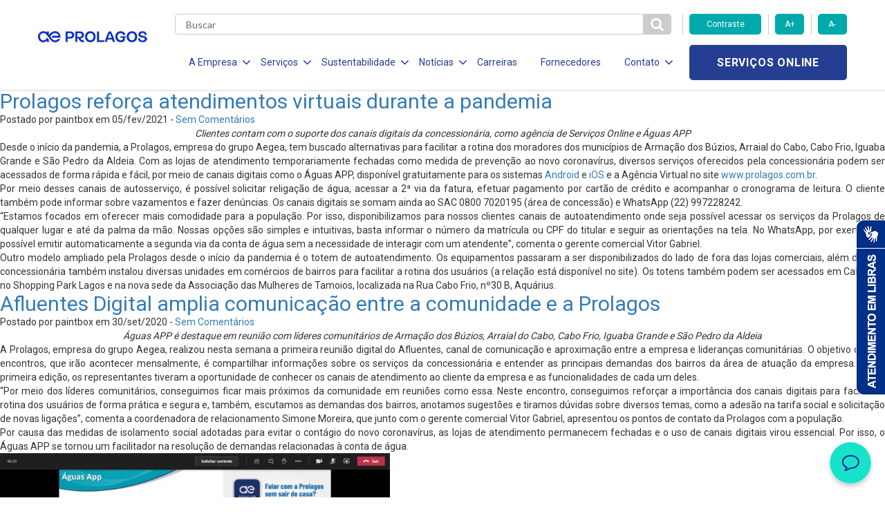

--- FILE ---
content_type: text/html; charset=UTF-8
request_url: https://www.prolagos.com.br/tag/aguas-app/
body_size: 17309
content:

<!DOCTYPE html>
<!--[if lt IE 7]>      <html lang="pt-br" class="no-js lt-ie9 lt-ie8 lt-ie7"> <![endif]-->
    <!--[if IE 7]>         <html lang="pt-br" class="no-js lt-ie9 lt-ie8"> <![endif]-->
        <!--[if IE 8]>         <html lang="pt-br" class="no-js lt-ie9"> <![endif]-->
            <!--[if gt IE 8]><!--> <html lang="pt-br" class="no-js"> <!--<![endif]-->
                <html lang="pt-BR" class="no-js no-svg">

                <head>
                    <meta charset="UTF-8">
                    <meta name="viewport" content="width=device-width, initial-scale=1">
                    <meta http-equiv="X-UA-Compatible" content="IE=edge,chrome=1">
                    <title>Prolagos reforça atendimentos virtuais durante a pandemia</title>
                    <link href="https://fonts.googleapis.com/css?family=Roboto:300,400,700" rel="stylesheet">
                    <link href="https://fonts.googleapis.com/css?family=Lato:300,400,700" rel="stylesheet">
                    <link href="https://fonts.googleapis.com/css?family=Open+Sans:700" rel="stylesheet">
                    <link rel="stylesheet" href="https://use.fontawesome.com/releases/v5.6.3/css/all.css">
                    <link rel="stylesheet" href="https://use.fontawesome.com/releases/v5.6.3/css/v4-shims.css">
                    <meta name='robots' content='index, follow, max-image-preview:large, max-snippet:-1, max-video-preview:-1' />
	<style>img:is([sizes="auto" i], [sizes^="auto," i]) { contain-intrinsic-size: 3000px 1500px }</style>
	
	<!-- This site is optimized with the Yoast SEO plugin v25.2 - https://yoast.com/wordpress/plugins/seo/ -->
	<link rel="canonical" href="https://www.prolagos.com.br/tag/aguas-app/" />
	<meta property="og:locale" content="pt_BR" />
	<meta property="og:type" content="article" />
	<meta property="og:title" content="Arquivos ÁGuas APP - Prolagos" />
	<meta property="og:url" content="https://www.prolagos.com.br/tag/aguas-app/" />
	<meta property="og:site_name" content="Prolagos" />
	<meta name="twitter:card" content="summary_large_image" />
	<script type="application/ld+json" class="yoast-schema-graph">{"@context":"https://schema.org","@graph":[{"@type":"CollectionPage","@id":"https://www.prolagos.com.br/tag/aguas-app/","url":"https://www.prolagos.com.br/tag/aguas-app/","name":"Arquivos ÁGuas APP - Prolagos","isPartOf":{"@id":"https://www.prolagos.com.br/#website"},"primaryImageOfPage":{"@id":"https://www.prolagos.com.br/tag/aguas-app/#primaryimage"},"image":{"@id":"https://www.prolagos.com.br/tag/aguas-app/#primaryimage"},"thumbnailUrl":"https://www.prolagos.com.br/wp-content/uploads/2020/09/APP-Pagamento-e1612543625296.jpg","breadcrumb":{"@id":"https://www.prolagos.com.br/tag/aguas-app/#breadcrumb"},"inLanguage":"pt-BR"},{"@type":"ImageObject","inLanguage":"pt-BR","@id":"https://www.prolagos.com.br/tag/aguas-app/#primaryimage","url":"https://www.prolagos.com.br/wp-content/uploads/2020/09/APP-Pagamento-e1612543625296.jpg","contentUrl":"https://www.prolagos.com.br/wp-content/uploads/2020/09/APP-Pagamento-e1612543625296.jpg","width":750,"height":750},{"@type":"BreadcrumbList","@id":"https://www.prolagos.com.br/tag/aguas-app/#breadcrumb","itemListElement":[{"@type":"ListItem","position":1,"name":"Início","item":"https://www.prolagos.com.br/"},{"@type":"ListItem","position":2,"name":"ÁGuas APP"}]},{"@type":"WebSite","@id":"https://www.prolagos.com.br/#website","url":"https://www.prolagos.com.br/","name":"Prolagos","description":"","potentialAction":[{"@type":"SearchAction","target":{"@type":"EntryPoint","urlTemplate":"https://www.prolagos.com.br/?s={search_term_string}"},"query-input":{"@type":"PropertyValueSpecification","valueRequired":true,"valueName":"search_term_string"}}],"inLanguage":"pt-BR"}]}</script>
	<!-- / Yoast SEO plugin. -->


<link rel='dns-prefetch' href='//www.googletagmanager.com' />
<link rel="alternate" type="application/rss+xml" title="Feed de tag para Prolagos &raquo; ÁGuas APP" href="https://www.prolagos.com.br/tag/aguas-app/feed/" />
<script type="text/javascript">
/* <![CDATA[ */
window._wpemojiSettings = {"baseUrl":"https:\/\/s.w.org\/images\/core\/emoji\/16.0.1\/72x72\/","ext":".png","svgUrl":"https:\/\/s.w.org\/images\/core\/emoji\/16.0.1\/svg\/","svgExt":".svg","source":{"concatemoji":"https:\/\/www.prolagos.com.br\/wp-includes\/js\/wp-emoji-release.min.js?ver=6.8.3"}};
/*! This file is auto-generated */
!function(s,n){var o,i,e;function c(e){try{var t={supportTests:e,timestamp:(new Date).valueOf()};sessionStorage.setItem(o,JSON.stringify(t))}catch(e){}}function p(e,t,n){e.clearRect(0,0,e.canvas.width,e.canvas.height),e.fillText(t,0,0);var t=new Uint32Array(e.getImageData(0,0,e.canvas.width,e.canvas.height).data),a=(e.clearRect(0,0,e.canvas.width,e.canvas.height),e.fillText(n,0,0),new Uint32Array(e.getImageData(0,0,e.canvas.width,e.canvas.height).data));return t.every(function(e,t){return e===a[t]})}function u(e,t){e.clearRect(0,0,e.canvas.width,e.canvas.height),e.fillText(t,0,0);for(var n=e.getImageData(16,16,1,1),a=0;a<n.data.length;a++)if(0!==n.data[a])return!1;return!0}function f(e,t,n,a){switch(t){case"flag":return n(e,"\ud83c\udff3\ufe0f\u200d\u26a7\ufe0f","\ud83c\udff3\ufe0f\u200b\u26a7\ufe0f")?!1:!n(e,"\ud83c\udde8\ud83c\uddf6","\ud83c\udde8\u200b\ud83c\uddf6")&&!n(e,"\ud83c\udff4\udb40\udc67\udb40\udc62\udb40\udc65\udb40\udc6e\udb40\udc67\udb40\udc7f","\ud83c\udff4\u200b\udb40\udc67\u200b\udb40\udc62\u200b\udb40\udc65\u200b\udb40\udc6e\u200b\udb40\udc67\u200b\udb40\udc7f");case"emoji":return!a(e,"\ud83e\udedf")}return!1}function g(e,t,n,a){var r="undefined"!=typeof WorkerGlobalScope&&self instanceof WorkerGlobalScope?new OffscreenCanvas(300,150):s.createElement("canvas"),o=r.getContext("2d",{willReadFrequently:!0}),i=(o.textBaseline="top",o.font="600 32px Arial",{});return e.forEach(function(e){i[e]=t(o,e,n,a)}),i}function t(e){var t=s.createElement("script");t.src=e,t.defer=!0,s.head.appendChild(t)}"undefined"!=typeof Promise&&(o="wpEmojiSettingsSupports",i=["flag","emoji"],n.supports={everything:!0,everythingExceptFlag:!0},e=new Promise(function(e){s.addEventListener("DOMContentLoaded",e,{once:!0})}),new Promise(function(t){var n=function(){try{var e=JSON.parse(sessionStorage.getItem(o));if("object"==typeof e&&"number"==typeof e.timestamp&&(new Date).valueOf()<e.timestamp+604800&&"object"==typeof e.supportTests)return e.supportTests}catch(e){}return null}();if(!n){if("undefined"!=typeof Worker&&"undefined"!=typeof OffscreenCanvas&&"undefined"!=typeof URL&&URL.createObjectURL&&"undefined"!=typeof Blob)try{var e="postMessage("+g.toString()+"("+[JSON.stringify(i),f.toString(),p.toString(),u.toString()].join(",")+"));",a=new Blob([e],{type:"text/javascript"}),r=new Worker(URL.createObjectURL(a),{name:"wpTestEmojiSupports"});return void(r.onmessage=function(e){c(n=e.data),r.terminate(),t(n)})}catch(e){}c(n=g(i,f,p,u))}t(n)}).then(function(e){for(var t in e)n.supports[t]=e[t],n.supports.everything=n.supports.everything&&n.supports[t],"flag"!==t&&(n.supports.everythingExceptFlag=n.supports.everythingExceptFlag&&n.supports[t]);n.supports.everythingExceptFlag=n.supports.everythingExceptFlag&&!n.supports.flag,n.DOMReady=!1,n.readyCallback=function(){n.DOMReady=!0}}).then(function(){return e}).then(function(){var e;n.supports.everything||(n.readyCallback(),(e=n.source||{}).concatemoji?t(e.concatemoji):e.wpemoji&&e.twemoji&&(t(e.twemoji),t(e.wpemoji)))}))}((window,document),window._wpemojiSettings);
/* ]]> */
</script>
<style id='wp-emoji-styles-inline-css' type='text/css'>

	img.wp-smiley, img.emoji {
		display: inline !important;
		border: none !important;
		box-shadow: none !important;
		height: 1em !important;
		width: 1em !important;
		margin: 0 0.07em !important;
		vertical-align: -0.1em !important;
		background: none !important;
		padding: 0 !important;
	}
</style>
<link rel='stylesheet' id='wp-block-library-css' href='https://www.prolagos.com.br/wp-includes/css/dist/block-library/style.min.css?ver=6.8.3' type='text/css' media='all' />
<style id='classic-theme-styles-inline-css' type='text/css'>
/*! This file is auto-generated */
.wp-block-button__link{color:#fff;background-color:#32373c;border-radius:9999px;box-shadow:none;text-decoration:none;padding:calc(.667em + 2px) calc(1.333em + 2px);font-size:1.125em}.wp-block-file__button{background:#32373c;color:#fff;text-decoration:none}
</style>
<style id='global-styles-inline-css' type='text/css'>
:root{--wp--preset--aspect-ratio--square: 1;--wp--preset--aspect-ratio--4-3: 4/3;--wp--preset--aspect-ratio--3-4: 3/4;--wp--preset--aspect-ratio--3-2: 3/2;--wp--preset--aspect-ratio--2-3: 2/3;--wp--preset--aspect-ratio--16-9: 16/9;--wp--preset--aspect-ratio--9-16: 9/16;--wp--preset--color--black: #000000;--wp--preset--color--cyan-bluish-gray: #abb8c3;--wp--preset--color--white: #ffffff;--wp--preset--color--pale-pink: #f78da7;--wp--preset--color--vivid-red: #cf2e2e;--wp--preset--color--luminous-vivid-orange: #ff6900;--wp--preset--color--luminous-vivid-amber: #fcb900;--wp--preset--color--light-green-cyan: #7bdcb5;--wp--preset--color--vivid-green-cyan: #00d084;--wp--preset--color--pale-cyan-blue: #8ed1fc;--wp--preset--color--vivid-cyan-blue: #0693e3;--wp--preset--color--vivid-purple: #9b51e0;--wp--preset--gradient--vivid-cyan-blue-to-vivid-purple: linear-gradient(135deg,rgba(6,147,227,1) 0%,rgb(155,81,224) 100%);--wp--preset--gradient--light-green-cyan-to-vivid-green-cyan: linear-gradient(135deg,rgb(122,220,180) 0%,rgb(0,208,130) 100%);--wp--preset--gradient--luminous-vivid-amber-to-luminous-vivid-orange: linear-gradient(135deg,rgba(252,185,0,1) 0%,rgba(255,105,0,1) 100%);--wp--preset--gradient--luminous-vivid-orange-to-vivid-red: linear-gradient(135deg,rgba(255,105,0,1) 0%,rgb(207,46,46) 100%);--wp--preset--gradient--very-light-gray-to-cyan-bluish-gray: linear-gradient(135deg,rgb(238,238,238) 0%,rgb(169,184,195) 100%);--wp--preset--gradient--cool-to-warm-spectrum: linear-gradient(135deg,rgb(74,234,220) 0%,rgb(151,120,209) 20%,rgb(207,42,186) 40%,rgb(238,44,130) 60%,rgb(251,105,98) 80%,rgb(254,248,76) 100%);--wp--preset--gradient--blush-light-purple: linear-gradient(135deg,rgb(255,206,236) 0%,rgb(152,150,240) 100%);--wp--preset--gradient--blush-bordeaux: linear-gradient(135deg,rgb(254,205,165) 0%,rgb(254,45,45) 50%,rgb(107,0,62) 100%);--wp--preset--gradient--luminous-dusk: linear-gradient(135deg,rgb(255,203,112) 0%,rgb(199,81,192) 50%,rgb(65,88,208) 100%);--wp--preset--gradient--pale-ocean: linear-gradient(135deg,rgb(255,245,203) 0%,rgb(182,227,212) 50%,rgb(51,167,181) 100%);--wp--preset--gradient--electric-grass: linear-gradient(135deg,rgb(202,248,128) 0%,rgb(113,206,126) 100%);--wp--preset--gradient--midnight: linear-gradient(135deg,rgb(2,3,129) 0%,rgb(40,116,252) 100%);--wp--preset--font-size--small: 13px;--wp--preset--font-size--medium: 20px;--wp--preset--font-size--large: 36px;--wp--preset--font-size--x-large: 42px;--wp--preset--spacing--20: 0.44rem;--wp--preset--spacing--30: 0.67rem;--wp--preset--spacing--40: 1rem;--wp--preset--spacing--50: 1.5rem;--wp--preset--spacing--60: 2.25rem;--wp--preset--spacing--70: 3.38rem;--wp--preset--spacing--80: 5.06rem;--wp--preset--shadow--natural: 6px 6px 9px rgba(0, 0, 0, 0.2);--wp--preset--shadow--deep: 12px 12px 50px rgba(0, 0, 0, 0.4);--wp--preset--shadow--sharp: 6px 6px 0px rgba(0, 0, 0, 0.2);--wp--preset--shadow--outlined: 6px 6px 0px -3px rgba(255, 255, 255, 1), 6px 6px rgba(0, 0, 0, 1);--wp--preset--shadow--crisp: 6px 6px 0px rgba(0, 0, 0, 1);}:where(.is-layout-flex){gap: 0.5em;}:where(.is-layout-grid){gap: 0.5em;}body .is-layout-flex{display: flex;}.is-layout-flex{flex-wrap: wrap;align-items: center;}.is-layout-flex > :is(*, div){margin: 0;}body .is-layout-grid{display: grid;}.is-layout-grid > :is(*, div){margin: 0;}:where(.wp-block-columns.is-layout-flex){gap: 2em;}:where(.wp-block-columns.is-layout-grid){gap: 2em;}:where(.wp-block-post-template.is-layout-flex){gap: 1.25em;}:where(.wp-block-post-template.is-layout-grid){gap: 1.25em;}.has-black-color{color: var(--wp--preset--color--black) !important;}.has-cyan-bluish-gray-color{color: var(--wp--preset--color--cyan-bluish-gray) !important;}.has-white-color{color: var(--wp--preset--color--white) !important;}.has-pale-pink-color{color: var(--wp--preset--color--pale-pink) !important;}.has-vivid-red-color{color: var(--wp--preset--color--vivid-red) !important;}.has-luminous-vivid-orange-color{color: var(--wp--preset--color--luminous-vivid-orange) !important;}.has-luminous-vivid-amber-color{color: var(--wp--preset--color--luminous-vivid-amber) !important;}.has-light-green-cyan-color{color: var(--wp--preset--color--light-green-cyan) !important;}.has-vivid-green-cyan-color{color: var(--wp--preset--color--vivid-green-cyan) !important;}.has-pale-cyan-blue-color{color: var(--wp--preset--color--pale-cyan-blue) !important;}.has-vivid-cyan-blue-color{color: var(--wp--preset--color--vivid-cyan-blue) !important;}.has-vivid-purple-color{color: var(--wp--preset--color--vivid-purple) !important;}.has-black-background-color{background-color: var(--wp--preset--color--black) !important;}.has-cyan-bluish-gray-background-color{background-color: var(--wp--preset--color--cyan-bluish-gray) !important;}.has-white-background-color{background-color: var(--wp--preset--color--white) !important;}.has-pale-pink-background-color{background-color: var(--wp--preset--color--pale-pink) !important;}.has-vivid-red-background-color{background-color: var(--wp--preset--color--vivid-red) !important;}.has-luminous-vivid-orange-background-color{background-color: var(--wp--preset--color--luminous-vivid-orange) !important;}.has-luminous-vivid-amber-background-color{background-color: var(--wp--preset--color--luminous-vivid-amber) !important;}.has-light-green-cyan-background-color{background-color: var(--wp--preset--color--light-green-cyan) !important;}.has-vivid-green-cyan-background-color{background-color: var(--wp--preset--color--vivid-green-cyan) !important;}.has-pale-cyan-blue-background-color{background-color: var(--wp--preset--color--pale-cyan-blue) !important;}.has-vivid-cyan-blue-background-color{background-color: var(--wp--preset--color--vivid-cyan-blue) !important;}.has-vivid-purple-background-color{background-color: var(--wp--preset--color--vivid-purple) !important;}.has-black-border-color{border-color: var(--wp--preset--color--black) !important;}.has-cyan-bluish-gray-border-color{border-color: var(--wp--preset--color--cyan-bluish-gray) !important;}.has-white-border-color{border-color: var(--wp--preset--color--white) !important;}.has-pale-pink-border-color{border-color: var(--wp--preset--color--pale-pink) !important;}.has-vivid-red-border-color{border-color: var(--wp--preset--color--vivid-red) !important;}.has-luminous-vivid-orange-border-color{border-color: var(--wp--preset--color--luminous-vivid-orange) !important;}.has-luminous-vivid-amber-border-color{border-color: var(--wp--preset--color--luminous-vivid-amber) !important;}.has-light-green-cyan-border-color{border-color: var(--wp--preset--color--light-green-cyan) !important;}.has-vivid-green-cyan-border-color{border-color: var(--wp--preset--color--vivid-green-cyan) !important;}.has-pale-cyan-blue-border-color{border-color: var(--wp--preset--color--pale-cyan-blue) !important;}.has-vivid-cyan-blue-border-color{border-color: var(--wp--preset--color--vivid-cyan-blue) !important;}.has-vivid-purple-border-color{border-color: var(--wp--preset--color--vivid-purple) !important;}.has-vivid-cyan-blue-to-vivid-purple-gradient-background{background: var(--wp--preset--gradient--vivid-cyan-blue-to-vivid-purple) !important;}.has-light-green-cyan-to-vivid-green-cyan-gradient-background{background: var(--wp--preset--gradient--light-green-cyan-to-vivid-green-cyan) !important;}.has-luminous-vivid-amber-to-luminous-vivid-orange-gradient-background{background: var(--wp--preset--gradient--luminous-vivid-amber-to-luminous-vivid-orange) !important;}.has-luminous-vivid-orange-to-vivid-red-gradient-background{background: var(--wp--preset--gradient--luminous-vivid-orange-to-vivid-red) !important;}.has-very-light-gray-to-cyan-bluish-gray-gradient-background{background: var(--wp--preset--gradient--very-light-gray-to-cyan-bluish-gray) !important;}.has-cool-to-warm-spectrum-gradient-background{background: var(--wp--preset--gradient--cool-to-warm-spectrum) !important;}.has-blush-light-purple-gradient-background{background: var(--wp--preset--gradient--blush-light-purple) !important;}.has-blush-bordeaux-gradient-background{background: var(--wp--preset--gradient--blush-bordeaux) !important;}.has-luminous-dusk-gradient-background{background: var(--wp--preset--gradient--luminous-dusk) !important;}.has-pale-ocean-gradient-background{background: var(--wp--preset--gradient--pale-ocean) !important;}.has-electric-grass-gradient-background{background: var(--wp--preset--gradient--electric-grass) !important;}.has-midnight-gradient-background{background: var(--wp--preset--gradient--midnight) !important;}.has-small-font-size{font-size: var(--wp--preset--font-size--small) !important;}.has-medium-font-size{font-size: var(--wp--preset--font-size--medium) !important;}.has-large-font-size{font-size: var(--wp--preset--font-size--large) !important;}.has-x-large-font-size{font-size: var(--wp--preset--font-size--x-large) !important;}
:where(.wp-block-post-template.is-layout-flex){gap: 1.25em;}:where(.wp-block-post-template.is-layout-grid){gap: 1.25em;}
:where(.wp-block-columns.is-layout-flex){gap: 2em;}:where(.wp-block-columns.is-layout-grid){gap: 2em;}
:root :where(.wp-block-pullquote){font-size: 1.5em;line-height: 1.6;}
</style>
<link rel='stylesheet' id='contact-form-7-css' href='https://www.prolagos.com.br/wp-content/plugins/contact-form-7/includes/css/styles.css?ver=6.0.6' type='text/css' media='all' />
<link rel='stylesheet' id='stylesheet-css' href='https://www.prolagos.com.br/wp-content/themes/aegea-concessionaria/style.css?ver=6.8.3' type='text/css' media='all' />
<link rel='stylesheet' id='style-css' href='https://www.prolagos.com.br/wp-content/themes/aegea-concessionaria/assets/css/style.min.css?ver=6.8.3' type='text/css' media='all' />
<link rel='stylesheet' id='tablepress-default-css' href='https://www.prolagos.com.br/wp-content/plugins/tablepress/css/build/default.css?ver=3.1.3' type='text/css' media='all' />
<link rel='stylesheet' id='cf7cf-style-css' href='https://www.prolagos.com.br/wp-content/plugins/cf7-conditional-fields/style.css?ver=2.5.11' type='text/css' media='all' />
<script type="text/javascript" src="https://www.prolagos.com.br/wp-includes/js/jquery/jquery.min.js?ver=3.7.1" id="jquery-core-js"></script>
<script type="text/javascript" src="https://www.prolagos.com.br/wp-includes/js/jquery/jquery-migrate.min.js?ver=3.4.1" id="jquery-migrate-js"></script>
<script type="text/javascript" src="https://www.prolagos.com.br/wp-content/themes/aegea-concessionaria/assets/js/modernizr.js?ver=6.8.3" id="modernizr-js"></script>

<!-- Snippet da etiqueta do Google (gtag.js) adicionado pelo Site Kit -->

<!-- Snippet do Google Análises adicionado pelo Site Kit -->
<script type="text/javascript" src="https://www.googletagmanager.com/gtag/js?id=G-NYS3TEE2Q6" id="google_gtagjs-js" async></script>
<script type="text/javascript" id="google_gtagjs-js-after">
/* <![CDATA[ */
window.dataLayer = window.dataLayer || [];function gtag(){dataLayer.push(arguments);}
gtag("set","linker",{"domains":["www.prolagos.com.br"]});
gtag("js", new Date());
gtag("set", "developer_id.dZTNiMT", true);
gtag("config", "G-NYS3TEE2Q6");
/* ]]> */
</script>

<!-- Fim do snippet da etiqueta do Google (gtag.js) adicionado pelo Site Kit -->
<link rel="https://api.w.org/" href="https://www.prolagos.com.br/wp-json/" /><link rel="alternate" title="JSON" type="application/json" href="https://www.prolagos.com.br/wp-json/wp/v2/tags/224" /><link rel="EditURI" type="application/rsd+xml" title="RSD" href="https://www.prolagos.com.br/xmlrpc.php?rsd" />
<meta name="generator" content="WordPress 6.8.3" />
        <script type="text/javascript">
            (function(c,l,a,r,i,t,y){
                c[a]=c[a]||function(){(c[a].q=c[a].q||[]).push(arguments)};
                t=l.createElement(r);t.async=1;t.src="https://www.clarity.ms/tag/"+i;
                y=l.getElementsByTagName(r)[0];y.parentNode.insertBefore(t,y);
            })(window, document, "clarity", "script", "t5qpwgw2vd");
        </script>
    <meta name="generator" content="Site Kit by Google 1.154.0" /><link rel="shortcut icon" type="image/png" href="https://www.prolagos.com.br/wp-content/themes/aegea-concessionaria/assets/logo/logo-aegea-favicon-16x16.png" /><link rel="icon" href="https://www.prolagos.com.br/wp-content/uploads/2019/12/logo-aegea-favicon-16x16.png" sizes="32x32" />
<link rel="icon" href="https://www.prolagos.com.br/wp-content/uploads/2019/12/logo-aegea-favicon-16x16.png" sizes="192x192" />
<link rel="apple-touch-icon" href="https://www.prolagos.com.br/wp-content/uploads/2019/12/logo-aegea-favicon-16x16.png" />
<meta name="msapplication-TileImage" content="https://www.prolagos.com.br/wp-content/uploads/2019/12/logo-aegea-favicon-16x16.png" />
                    <style>
                        .item-menu { margin: 0 14px 0 20px!important; }
                        .item-menu a { font-size:14px!important; }
                        .item-menu span { font-size:14px!important;  }
                    </style>
                    
                    <!-- Banner Cookies - enviado por andre@palqee.com -->
                    <meta name="adopt-website-id" content="90e92e5c-345c-4b30-8e1d-9cf87707932a" />
                    <script src="//tag.goadopt.io/injector.js?website_code=90e92e5c-345c-4b30-8e1d-9cf87707932a" 
                    class="adopt-injector"></script>
                    <!-- FIM Banner Cookies -->
                </head>

                <body>
                    <header data-component="header">
                        
<div class="menu-icon">
	<div class="holder">
		<span></span>
		<span></span>
		<span></span>
	</div>
</div>

<div class="container">
	<div class="row mobile-flex">
		<div class="col-lg-2 col-md-2 col-sm-5 col-xs-5 col-logo">
			
<h1 class="logo-aegea">
	<a href="https://www.prolagos.com.br" class="logo-link">
					<img class="logo-img" src="https://www.prolagos.com.br/wp-content/uploads/2024/10/Prolagos_azul-mar.png" alt="">
			</a>
</h1>
		</div>

		<div class="col-lg-10 col-md-10 col-sm-7 col-xs-7 col-main-menu">
			<div class="row">
				<div class="col-md-9 col-sm-2 col-xs-3 col-search">
					<div class="form-search">
						<form role="search" method="get" action="https://www.prolagos.com.br">
							<input type="text" class="search" name="s" required placeholder="Buscar" value="" />
							<button id="btn-pesqueisa" type="submit" class="btn-search">
								<i class="fa fa-search" aria-hidden="true"></i>
							</button>
						</form>
					</div>
				</div>

				<div class="col-md-3 hidden-sm hidden-xs">
					<div class="row">
						<div class="accessibility-controls">
							<div class="col-md-6">
								<button type="button" class="btn-primary toogle-contrast">Contraste</button>
							</div>
							<div class="col-md-3">
								<button type="button" class="btn-primary increase-font">A+</button>
							</div>
							<div class="col-md-3">
								<button type="button" class="btn-primary decrease-font">A-</button>
							</div>
						</div>
					</div>
				</div>

				<div class="col-lg-9 col-md-10 col-menu">
					<ul class="list-menu">
<li class="item-menu">
<span class="item-menu-btn item-menu-a">A Empresa<i class="fa fa-angle-down" aria-hidden="true"></i></span>
<ul class="submenu">
<li class="item-submenu">
<a href="https://www.prolagos.com.br/quem-somos/" target="" class="item-submenu-link">Quem Somos</a>
</li>
<li class="item-submenu">
<a href="http://www.aegea.com.br/compliance/" target="" class="item-submenu-link">Compliance</a>
</li>
<li class="item-submenu">
<a href="http://ri.aegea.com.br/pt-br/debentures-companhias-abertas/prolagos/" target="_blank" class="item-submenu-link">Investidores</a>
</li>
</ul>
</li>
<li class="item-menu">
<span class="item-menu-btn item-menu-a">Serviços<i class="fa fa-angle-down" aria-hidden="true"></i></span>
<ul class="submenu">
<li class="item-submenu">
<a href="https://www.prolagos.com.br/agua/" target="" class="item-submenu-link">Água</a>
</li>
<li class="item-submenu">
<a href="https://www.prolagos.com.br/esgotamento-sanitario/" target="" class="item-submenu-link">Esgotamento Sanitário</a>
</li>
<li class="item-submenu">
<a href="https://www.prolagos.com.br/legislacao-e-tarifas/" target="" class="item-submenu-link">Legislação e Tarifas</a>
</li>
<li class="item-submenu">
<a href="https://www.prolagos.com.br/evolucao-dos-servicos/" target="" class="item-submenu-link">Evolução dos Serviços</a>
</li>
<li class="item-submenu">
<a href="https://www.prolagos.com.br/documentos/" target="" class="item-submenu-link">Documentos</a>
</li>
<li class="item-submenu">
<a href="https://www.prolagos.com.br/viabilidade-de-empreendimento/" target="" class="item-submenu-link">Viabilidade de Empreendimento</a>
</li>
</ul>
</li>
<li class="item-menu">
<span class="item-menu-btn item-menu-a">Sustentabilidade<i class="fa fa-angle-down" aria-hidden="true"></i></span>
<ul class="submenu">
<li class="item-submenu">
<a href="https://www.prolagos.com.br/responsabilidade-social/" target="" class="item-submenu-link">Responsabilidade Social</a>
</li>
<li class="item-submenu">
<a href="https://www.prolagos.com.br/politica-de-investimento-social-privado/" target="" class="item-submenu-link">Politica de Inv. Social Privado</a>
</li>
<li class="item-submenu">
<a href="https://www.prolagos.com.br/politica-de-sustentabilidade/" target="" class="item-submenu-link">Política de Sustentabilidade</a>
</li>
</ul>
</li>
<li class="item-menu">
<span class="item-menu-btn item-menu-a">Notícias<i class="fa fa-angle-down" aria-hidden="true"></i></span>
<ul class="submenu">
<li class="item-submenu">
<a href="https://www.prolagos.com.br/noticias/" target="" class="item-submenu-link">Notícias</a>
</li>
<li class="item-submenu">
<a href="https://www.prolagos.com.br/comunicados/" target="" class="item-submenu-link">Comunicados</a>
</li>
</ul>
</li>
<li class="item-menu">
<a href="https://aegea.com.br/carreiras" target="" class="item-menu-link item-menu-a">Carreiras</a>
</li>
<li class="item-menu">
<a href="https://aegea.com.br/fornecedores/" target="" class="item-menu-link item-menu-a">Fornecedores</a>
</li>
<li class="item-menu">
<span class="item-menu-btn item-menu-a">Contato<i class="fa fa-angle-down" aria-hidden="true"></i></span>
<ul class="submenu">
<li class="item-submenu">
<a href="https://atendimento.aegea.com.br/hc/pt-br/?concessionaria=prolagos" target="_blank" class="item-submenu-link">Perguntas Frequentes</a>
</li>
<li class="item-submenu">
<a href="https://www.prolagos.com.br/contato/" target="" class="item-submenu-link">Canais de Relacionamento</a>
</li>
<li class="item-submenu">
<a href="https://semfraude.prolagos.com.br" target="_blank" class="item-submenu-link">Denúncias de Fraudes</a>
</li>
</ul>
</li>
</ul>
				</div>

                <div class="col-lg-3 col-md-2 col-sm-10 col-xs-9 col-services">
                    <div class="holder-services">
                        <a target="_blank" href="https://cliente.prolagos.com.br" class="btn-secondary online-services">Serviços online</a>
                    </div>
                </div>
            </div>
        </div>
    </div>
</div>                    </header>
    <div id="conteudo">
        <div id="artigos">

                        
                        <div class="artigo">
                <h2><a href="https://www.prolagos.com.br/prolagos-reforca-atendimentos-virtuais-durante-a-pandemia/">Prolagos reforça atendimentos virtuais durante a pandemia</a></h2>
                <p>Postado por paintbox em 05/fev/2021 - <a href="https://www.prolagos.com.br/prolagos-reforca-atendimentos-virtuais-durante-a-pandemia/#respond" class="comments-link" >Sem Comentários</a> </p>
                <p><p style="text-align: center;"><em>Clientes contam com o suporte dos canais digitais da concessionária, como agência de Serviços Online e Águas APP</em></p>
<p style="text-align: justify;">Desde o início da pandemia, a Prolagos, empresa do grupo Aegea, tem buscado alternativas para facilitar a rotina dos moradores dos municípios de Armação dos Búzios, Arraial do Cabo, Cabo Frio, Iguaba Grande e São Pedro da Aldeia. Com as lojas de atendimento temporariamente fechadas como medida de prevenção ao novo coronavírus, diversos serviços oferecidos pela concessionária podem ser acessados de forma rápida e fácil, por meio de canais digitais como o Águas APP, disponível gratuitamente para os sistemas <a href="https://play.google.com/store/apps/details?id=br.com.aegea.services&amp;hl=pt_BR&amp;gl=US">Android</a> e <a href="https://apps.apple.com/br/app/%C3%A1guas-app/id1448120446">iOS</a> e a Agência Virtual no site <a href="https://www.prolagos.com.br">www.prolagos.com.br</a>.</p>
<p style="text-align: justify;">
<p style="text-align: justify;">Por meio desses canais de autosserviço, é possível solicitar religação de água, acessar a 2ª via da fatura, efetuar pagamento por cartão de crédito e acompanhar o cronograma de leitura. O cliente também pode informar sobre vazamentos e fazer denúncias. Os canais digitais se somam ainda ao SAC 0800 7020195 (área de concessão) e WhatsApp (22) 997228242.</p>
<p style="text-align: justify;">
<p style="text-align: justify;">“Estamos focados em oferecer mais comodidade para a população. Por isso, disponibilizamos para nossos clientes canais de autoatendimento onde seja possível acessar os serviços da Prolagos de qualquer lugar e até da palma da mão. Nossas opções são simples e intuitivas, basta informar o número da matrícula ou CPF do titular e seguir as orientações na tela. No WhatsApp, por exemplo, é possível emitir automaticamente a segunda via da conta de água sem a necessidade de interagir com um atendente”, comenta o gerente comercial Vitor Gabriel.</p>
<p style="text-align: justify;">
<p style="text-align: justify;">Outro modelo ampliado pela Prolagos desde o início da pandemia é o totem de autoatendimento. Os equipamentos passaram a ser disponibilizados do lado de fora das lojas comerciais, além disso, a concessionária também instalou diversas unidades em comércios de bairros para facilitar a rotina dos usuários (a relação está disponível no site). Os totens também podem ser acessados em Cabo Frio no Shopping Park Lagos e na nova sede da Associação das Mulheres de Tamoios, localizada na Rua Cabo Frio, nº30 B, Aquárius.</p>
</p>
            </div>
                        <div class="artigo">
                <h2><a href="https://www.prolagos.com.br/afluentes-digital-amplia-comunicacao-entre-a-comunidade-e-a-prolagos/">Afluentes Digital amplia comunicação entre a comunidade e a Prolagos</a></h2>
                <p>Postado por paintbox em 30/set/2020 - <a href="https://www.prolagos.com.br/afluentes-digital-amplia-comunicacao-entre-a-comunidade-e-a-prolagos/#respond" class="comments-link" >Sem Comentários</a> </p>
                <p><p style="text-align: center;"><em>Águas APP é destaque em reunião com líderes comunitários de Armação dos Búzios, Arraial do Cabo, Cabo Frio, Iguaba Grande e São Pedro da Aldeia</em></p>
<p style="text-align: justify;">A Prolagos, empresa do grupo Aegea, realizou nesta semana a primeira reunião digital do Afluentes, canal de comunicação e aproximação entre a empresa e lideranças comunitárias. O objetivo desses encontros, que irão acontecer mensalmente, é compartilhar informações sobre os serviços da concessionária e entender as principais demandas dos bairros da área de atuação da empresa. Nesta primeira edição, os representantes tiveram a oportunidade de conhecer os canais de atendimento ao cliente da empresa e as funcionalidades de cada um deles.</p>
<p style="text-align: justify;">
<p style="text-align: justify;">“Por meio dos líderes comunitários, conseguimos ficar mais próximos da comunidade em reuniões como essa. Neste encontro, conseguimos reforçar a importância dos canais digitais para facilitar a rotina dos usuários de forma prática e segura e, também, escutamos as demandas dos bairros, anotamos sugestões e tiramos dúvidas sobre diversos temas, como a adesão na tarifa social e solicitação de novas ligações”, comenta a coordenadora de relacionamento Simone Moreira, que junto com o gerente comercial Vitor Gabriel, apresentou os pontos de contato da Prolagos com a população.</p>
<p style="text-align: justify;">
<p style="text-align: justify;">Por causa das medidas de isolamento social adotadas para evitar o contágio do novo coronavírus, as lojas de atendimento permanecem fechadas e o uso de canais digitais virou essencial. Por isso, o Águas APP se tornou um facilitador na resolução de demandas relacionadas à conta de água.</p>
<p style="text-align: justify;"><img fetchpriority="high" decoding="async" class=" wp-image-7706 aligncenter" src="https://www.prolagos.com.br/wp-content/uploads/2020/09/Águas-APP-é-destaque-em-reunião-com-líderes-comunitários-300x151.jpeg" alt="" width="564" height="284" srcset="https://www.prolagos.com.br/wp-content/uploads/2020/09/Águas-APP-é-destaque-em-reunião-com-líderes-comunitários-300x151.jpeg 300w, https://www.prolagos.com.br/wp-content/uploads/2020/09/Águas-APP-é-destaque-em-reunião-com-líderes-comunitários-768x388.jpeg 768w, https://www.prolagos.com.br/wp-content/uploads/2020/09/Águas-APP-é-destaque-em-reunião-com-líderes-comunitários-1024x517.jpeg 1024w, https://www.prolagos.com.br/wp-content/uploads/2020/09/Águas-APP-é-destaque-em-reunião-com-líderes-comunitários-357x180.jpeg 357w, https://www.prolagos.com.br/wp-content/uploads/2020/09/Águas-APP-é-destaque-em-reunião-com-líderes-comunitários-770x389.jpeg 770w, https://www.prolagos.com.br/wp-content/uploads/2020/09/Águas-APP-é-destaque-em-reunião-com-líderes-comunitários.jpeg 1280w" sizes="(max-width: 564px) 100vw, 564px" /></p>
<p style="text-align: justify;">“Aprendi muito sobre os totens de autoatendimento instalados em frente às lojas e também sobre o aplicativo, que facilita e agiliza os serviços oferecidos. Essa aproximação entre a Prolagos, lideranças e moradores é muito importante. Fico feliz em poder somar e replicar essas informações para a comunidade”, disse Claudio Gomes, da Associação de Moradores do Guarani.</p>
<p style="text-align: justify;">
<p style="text-align: justify;">Os representantes das associações aproveitaram o momento para trocar ideias que podem proporcionar uma melhor experiência aos moradores de suas localidades, como atendimentos itinerantes ou a instalação de totens de autoatendimento nas associações.</p>
<p style="text-align: justify;">
<p style="text-align: justify;">“Esta é uma oportunidade muito importante, pois nesses encontros conseguimos buscar soluções juntos. Com essas reuniões também entendemos como a empresa procede em determinadas questões e replicamos essas informações para nossas assistidas, que são as mulheres e suas famílias”, comenta Liandra Santos, da Associação das Mulheres de Tamoios (Amutam).</p>
<p style="text-align: justify;">
<p style="text-align: justify;">Os encontros online, realizados por meio da plataforma Microsoft Teams, ampliam o trabalho já realizado presencialmente e localmente antes da pandemia. A iniciativa vai apresentar diversas áreas da empresa para os líderes, que poderão escolher os temas de acordo com as necessidades dos bairros.</p>
<p style="text-align: justify;">
<p style="text-align: justify;">“O Afluentes Digital foi uma maneira que encontramos de continuar conectados e ouvindo atentamente as demandas, solicitações, críticas e também mostrarmos o que estamos fazendo para levar saneamento de qualidade para os municípios que atendemos. Este é o momento de apresentar o trabalho realizado pelas nossas equipes, além de promover orientações e ações de conscientização”, explica Angélica Braz, responsável pelo programa e principal contato com os integrantes do Afluentes.</p>
</p>
            </div>
                        <div class="artigo">
                <h2><a href="https://www.prolagos.com.br/aplicativo-aguas-app-facilita-atendimento-para-moradores-da-regiao-dos-lagos/">Aplicativo Águas APP facilita atendimento para moradores da Região dos Lagos</a></h2>
                <p>Postado por paintbox em 10/set/2020 - <a href="https://www.prolagos.com.br/aplicativo-aguas-app-facilita-atendimento-para-moradores-da-regiao-dos-lagos/#respond" class="comments-link" >Sem Comentários</a> </p>
                <p><h4 style="text-align: center;"><em>Plataforma permite realizar pagamentos, acompanhar cronograma de leitura, solicitar religação de água, entre outros serviços</em></h4>
<p>&nbsp;</p>
<div id="attachment_7636" style="width: 310px" class="wp-caption alignright"><img decoding="async" aria-describedby="caption-attachment-7636" class="wp-image-7636 size-medium" src="https://www.prolagos.com.br/wp-content/uploads/2020/09/APP-Pagamento-300x300.jpg" alt="" width="300" height="300" /><p id="caption-attachment-7636" class="wp-caption-text"><strong>Pelo Águas APP é possível fazer pagamento no crédito, débito ou cartão virtual do auxílio emergencial</strong></p></div>
<p style="text-align: justify;">Neste período de pandemia, moradores e veranistas com casas nos municípios de Cabo Frio, Arraial do Cabo, Armação dos Búzios, Iguaba Grande e São Pedro da Aldeia contam com um importante aliado para resolver suas demandas relacionadas a conta de água. Com as lojas de atendimento temporariamente fechadas como medida de prevenção ao novo coronavírus, diversos serviços oferecidos pela Prolagos podem ser acessados de forma rápida e fácil, na palma da mão, por meio do aplicativo Águas APP. Pela plataforma é possível solicitar religação de água, acessar a 2ª via da fatura, efetuar pagamento por cartão de crédito e acompanhar o cronograma de leitura. O cliente também pode informar sobre vazamentos e fazer denúncias.</p>
<p style="text-align: justify;">O acesso ao aplicativo é gratuito: para baixá-lo no celular basta pesquisar por Águas APP na Apple Store ou Google Store e obter as versões iOS ou Android. O aplicativo tem o objetivo de promover a inovação dos serviços, com foco nas facilidades para o cliente. “Queremos oferecer mais conveniência aos nossos usuários e, também, garantir o relacionamento mais eficaz. Buscamos inovar com os canais de comunicação para melhor atender nossos clientes e proporcionar maior acesso por meio das plataformas digitais que estão cada vez mais presentes no cotidiano das pessoas”, afirmou o gerente Comercial Vitor Gabriel.</p>
<p style="text-align: justify;">Além do aplicativo, no site <a href="https://www.prolagos.com.br">www.prolagos.com.br</a> é possível acessar a plataforma Serviços Online, onde diversas funcionalidades estão disponíveis. A Prolagos também disponibilizou totens de autoatendimento em frente às lojas e em comércios de bairros, onde é possível consultar débitos, imprimir a segunda via da conta e fazer pagamentos por meio de cartões de crédito, débito, além do cartão virtual do auxílio emergencial. Os canais digitais se somam ainda ao SAC 0800 7020195 (área de concessão) ou (22) 2621-5095 (demais localidades) e WhatsApp (22) 997228242.</p>
<p>&nbsp;</p>
</p>
            </div>
                        <div class="artigo">
                <h2><a href="https://www.prolagos.com.br/conta-de-agua-pode-ser-parcelada-via-aplicativo/">Conta de água pode ser parcelada via aplicativo</a></h2>
                <p>Postado por paintbox em 02/jun/2020 - <a href="https://www.prolagos.com.br/conta-de-agua-pode-ser-parcelada-via-aplicativo/#respond" class="comments-link" >Sem Comentários</a> </p>
                <p><h4 style="text-align: center;"><em>Prolagos atualiza agência virtual e libera parcelamento via autoatendimento com Águas APP, Serviços Online e totem</em></h4>
<p>&nbsp;</p>
<div id="attachment_7118" style="width: 310px" class="wp-caption alignright"><img decoding="async" aria-describedby="caption-attachment-7118" class="wp-image-7118 size-medium" src="https://www.prolagos.com.br/wp-content/uploads/2020/05/Tamoios-e1589823713510-300x266.jpeg" alt="" width="300" height="266" srcset="https://www.prolagos.com.br/wp-content/uploads/2020/05/Tamoios-e1589823713510-300x266.jpeg 300w, https://www.prolagos.com.br/wp-content/uploads/2020/05/Tamoios-e1589823713510-203x180.jpeg 203w, https://www.prolagos.com.br/wp-content/uploads/2020/05/Tamoios-e1589823713510-507x450.jpeg 507w, https://www.prolagos.com.br/wp-content/uploads/2020/05/Tamoios-e1589823713510.jpeg 558w" sizes="(max-width: 300px) 100vw, 300px" /><p id="caption-attachment-7118" class="wp-caption-text">Os totens estão disponíveis em frente às lojas</p></div>
<p>A partir de agora, os clientes da Prolagos podem parcelar a conta de água sem precisar falar com um dos atendentes da concessionária. Pela agência virtual, disponível nas plataformas de autosserviço, como aplicativo Águas APP e no canal <a href="https://aeservicosonline.com.br/servicos-online/login">Serviços Online</a> no site, os usuários podem dividir em até 18 vezes e optar pela cobrança na própria fatura. Nas transações feitas nos totens de autoatendimento, em frente às lojas comerciais, o parcelamento pode ser feito em até 12 vezes no cartão de crédito. Antes, a modalidade estava disponível apenas pelo Serviço de Atendimento ao Cliente (SAC), WhatsApp e Porta a Porta, categoria recém-criada para quem prefere o atendimento presencial.</p>
<p>Desde o início do distanciamento social e fechamento temporário das lojas comerciais, a Prolagos vem reforçando seus canais de atendimento e buscando novas soluções para facilitar a rotina dos usuários. “Entendemos esse período de dificuldade para todos e estamos ampliando o acesso ao parcelamento da fatura. Esta alternativa ameniza o orçamento familiar, pois é possível encontrar uma prestação que caiba no bolso e quitá-la de forma facilitada. Pelo aplicativo ou pelo site, os clientes podem resolver suas pendências da palma da mão e de onde estiverem, com rapidez e segurança”, comentou o gerente comercial da Prolagos, Vitor Gabriel.</p>
<p>A negociação pelos canais digitais se soma a outras medidas desenvolvidas pela empresa para estar ao lado dos clientes durante a pandemia. Em abril, a Prolagos iniciou o atendimento Porta a Porta em que leva um agente até a casa do cliente cumprindo um protocolo de segurança, como uso de máscara, álcool em gel e distanciamento de um metro e meio. A empresa também capacitou leituristas que estão aptos a receberem as faturas de água para os clientes que quiserem pagar por cartão de crédito ou débito. Todo atendimento acontece do lado de fora do imóvel.</p>
<p>Além disso, a concessionária firmou ainda parceria com pequenos comércios em bairros, como padarias, farmácias e mercados para ampliar as opções de recebimento dos pagamentos. Nessas modalidades somente são aceitos cartões de crédito ou débito. Não estão sendo recebidos pagamentos em dinheiro.</p>
<p>Para aqueles que não podem ficar em casa e estejam saindo, a concessionária disponibilizou totens de autoatendimento em frente às lojas em toda área de concessão. Com o número da matrícula ou CPF do titular, é possível fazer retirar segunda via da conta ou fazer pagamento em menos de um minuto. Quem preferir utilizar o aplicativo, basta procurar o Águas APP, disponível para todas as concessionárias do grupo Aegea, e fazer o download gratuito. Em seguida, o cliente deve inserir a UF correspondente e o CPF do titular para buscar o serviço desejado.</p>
<p>Responsável pelos serviços públicos essenciais para a população de Armação dos Búzios, Arraial do Cabo, Cabo Frio, Iguaba Grande e São Pedro da Aldeia, a Prolagos adotou todas as medidas necessárias para garantir o abastecimento de água, coleta e tratamento de esgoto durante a pandemia do novo coronavírus. A concessionária também vem somando esforços junto ao poder público e sociedade civil organizada com a doação de cestas básicas, equipamento de proteção para os profissionais da linha de frente, água sanitária, além de apoio na desinfecção de espaços públicos.</p>
</p>
            </div>
                        <div class="artigo">
                <h2><a href="https://www.prolagos.com.br/prolagos-prepara-esquema-especial-de-atendimento-para-feriado-de-corpus-christi/">Prolagos prepara esquema especial de atendimento para feriado de Corpus Christi</a></h2>
                <p>Postado por paintbox em 18/jun/2019 - <span class="comments-link"></span> </p>
                <p><h5 style="text-align: center;"><strong> </strong><em>Solicitações podem ser feitas pelos canais digitais da concessionária, como Águas APP e plataforma de Serviços Online</em></h5>
<p><strong> </strong>A Prolagos preparou esquema especial de atendimento aos clientes no feriado de Corpus Christi, no dia 20 de junho. Neste dia não haverá expediente nas lojas comerciais da área de concessão, mas os usuários contarão com a facilidade do autosserviço das plataformas digitais para solucionar as demandas. Pela plataforma Serviços Online, no site, ou no aplicativo Águas APP, disponível para os sistemas iOS e Android, é possível solicitar religação, realizar pagamentos, visualizar histórico de contas e consumo, informar vazamentos, solicitar 2ª via de conta, verificar o cronograma de leitura e emitir certidão negativa.</p>
<p>O Serviço de Atendimento ao Cliente (SAC), que funciona 24 horas, estará à disposição por meio dos números 0800-7020-195 (área de concessão) e (22) 2621-5095 (demais localidades) ou pelo WhatsApp (22) 99722-8242, das 6h às 21h. Na sexta-feira as lojas comerciais abrirão normalmente, das 8h às 17h. Durante o feriado os sistemas de tratamento e distribuição de água, bem como de coleta e tratamento de esgotos vão funcionar 24 horas. Equipes do setor operacional da Prolagos estarão de plantão para o atendimento de qualquer emergência na área de concessão.		</p>
</p>
            </div>
                        <div class="navegacao">
                <div class="recentes"></div>
                <div class="anteriores"></div>
            </div>
            
        </div>

        	<div id="sidebar" role="complementary">
		<ul>
						<li>
				<form role="search" method="get" id="searchform" class="searchform" action="https://www.prolagos.com.br/">
				<div>
					<label class="screen-reader-text" for="s">Pesquisar por:</label>
					<input type="text" value="" name="s" id="s" />
					<input type="submit" id="searchsubmit" value="Pesquisar" />
				</div>
			</form>			</li>

			<!-- Author information is disabled per default. Uncomment and fill in your details if you want to use it.
			<li><h2>Autor</h2>
			<p>A little something about you, the author. Nothing lengthy, just an overview.</p>
			</li>
			-->

						</ul>
		<ul role="navigation">
				<li class="pagenav"><h2>Páginas</h2><ul><li class="page_item page-item-10616"><a href="https://www.prolagos.com.br/comunicados/">Comunicados</a></li>
<li class="page_item page-item-9225"><a href="https://www.prolagos.com.br/documentos/">Documentos</a></li>
<li class="page_item page-item-1399"><a href="https://www.prolagos.com.br/esgotamento-sanitario/">Esgotamento Sanitário</a></li>
<li class="page_item page-item-34 page_item_has_children current_page_parent"><a href="https://www.prolagos.com.br/noticias/">Notícias</a>
<ul class='children'>
	<li class="page_item page-item-103"><a href="https://www.prolagos.com.br/noticias/revista-aegea/">Revista Aegea</a></li>
</ul>
</li>
<li class="page_item page-item-11559"><a href="https://www.prolagos.com.br/obras/">Obras</a></li>
<li class="page_item page-item-287"><a href="https://www.prolagos.com.br/">Página Inicial</a></li>
<li class="page_item page-item-239"><a href="https://www.prolagos.com.br/politica-de-investimento-social-privado/">Politica de Inv. Social Privado</a></li>
<li class="page_item page-item-7618"><a href="https://www.prolagos.com.br/politica-de-privacidade-e-protecao-de-dados-da-aegea/">POLÍTICA DE PRIVACIDADE E PROTEÇÃO DE DADOS PESSOAIS</a></li>
<li class="page_item page-item-1660"><a href="https://www.prolagos.com.br/politica-de-sustentabilidade/">Política de Sustentabilidade</a></li>
<li class="page_item page-item-7616"><a href="https://www.prolagos.com.br/termos-gerais-de-uso-de-sites-e-aplicativos-da-aegea/">TERMOS GERAIS DE USO DE SITES E APLICATIVOS DA AEGEA</a></li>
<li class="page_item page-item-10051 page_item_has_children"><a href="https://www.prolagos.com.br/viabilidade-de-empreendimento/">Viabilidade de Empreendimento</a>
<ul class='children'>
	<li class="page_item page-item-10083"><a href="https://www.prolagos.com.br/viabilidade-de-empreendimento/dpa-dpe-viabilidade-de-empreendimento/">DPA DPE – VIABILIDADE DE EMPREENDIMENTO</a></li>
	<li class="page_item page-item-10085"><a href="https://www.prolagos.com.br/viabilidade-de-empreendimento/dpih-hidrantes/">DPIH – HIDRANTES</a></li>
</ul>
</li>
<li class="page_item page-item-64"><a href="https://www.prolagos.com.br/agua/">Água</a></li>
<li class="page_item page-item-76"><a href="https://www.prolagos.com.br/contato/">Contato</a></li>
<li class="page_item page-item-56"><a href="https://www.prolagos.com.br/quem-somos/">Quem Somos</a></li>
<li class="page_item page-item-80"><a href="https://www.prolagos.com.br/responsabilidade-social/">Responsabilidade Social</a></li>
<li class="page_item page-item-70"><a href="https://www.prolagos.com.br/legislacao-e-tarifas/">Legislação e Tarifas</a></li>
<li class="page_item page-item-72"><a href="https://www.prolagos.com.br/evolucao-dos-servicos/">Evolução dos Serviços</a></li>
</ul></li>
			<li><h2>Arquivos</h2>
				<ul>
					<li><a href='https://www.prolagos.com.br/2026/01/'>janeiro 2026</a></li>
	<li><a href='https://www.prolagos.com.br/2025/12/'>dezembro 2025</a></li>
	<li><a href='https://www.prolagos.com.br/2025/11/'>novembro 2025</a></li>
	<li><a href='https://www.prolagos.com.br/2025/10/'>outubro 2025</a></li>
	<li><a href='https://www.prolagos.com.br/2025/09/'>setembro 2025</a></li>
	<li><a href='https://www.prolagos.com.br/2025/08/'>agosto 2025</a></li>
	<li><a href='https://www.prolagos.com.br/2025/07/'>julho 2025</a></li>
	<li><a href='https://www.prolagos.com.br/2025/06/'>junho 2025</a></li>
	<li><a href='https://www.prolagos.com.br/2025/05/'>maio 2025</a></li>
	<li><a href='https://www.prolagos.com.br/2025/04/'>abril 2025</a></li>
	<li><a href='https://www.prolagos.com.br/2025/03/'>março 2025</a></li>
	<li><a href='https://www.prolagos.com.br/2025/02/'>fevereiro 2025</a></li>
	<li><a href='https://www.prolagos.com.br/2025/01/'>janeiro 2025</a></li>
	<li><a href='https://www.prolagos.com.br/2024/12/'>dezembro 2024</a></li>
	<li><a href='https://www.prolagos.com.br/2024/11/'>novembro 2024</a></li>
	<li><a href='https://www.prolagos.com.br/2024/10/'>outubro 2024</a></li>
	<li><a href='https://www.prolagos.com.br/2024/09/'>setembro 2024</a></li>
	<li><a href='https://www.prolagos.com.br/2024/08/'>agosto 2024</a></li>
	<li><a href='https://www.prolagos.com.br/2024/07/'>julho 2024</a></li>
	<li><a href='https://www.prolagos.com.br/2024/06/'>junho 2024</a></li>
	<li><a href='https://www.prolagos.com.br/2024/05/'>maio 2024</a></li>
	<li><a href='https://www.prolagos.com.br/2024/04/'>abril 2024</a></li>
	<li><a href='https://www.prolagos.com.br/2024/03/'>março 2024</a></li>
	<li><a href='https://www.prolagos.com.br/2024/02/'>fevereiro 2024</a></li>
	<li><a href='https://www.prolagos.com.br/2024/01/'>janeiro 2024</a></li>
	<li><a href='https://www.prolagos.com.br/2023/12/'>dezembro 2023</a></li>
	<li><a href='https://www.prolagos.com.br/2023/11/'>novembro 2023</a></li>
	<li><a href='https://www.prolagos.com.br/2023/10/'>outubro 2023</a></li>
	<li><a href='https://www.prolagos.com.br/2023/09/'>setembro 2023</a></li>
	<li><a href='https://www.prolagos.com.br/2023/08/'>agosto 2023</a></li>
	<li><a href='https://www.prolagos.com.br/2023/07/'>julho 2023</a></li>
	<li><a href='https://www.prolagos.com.br/2023/06/'>junho 2023</a></li>
	<li><a href='https://www.prolagos.com.br/2023/05/'>maio 2023</a></li>
	<li><a href='https://www.prolagos.com.br/2023/04/'>abril 2023</a></li>
	<li><a href='https://www.prolagos.com.br/2023/03/'>março 2023</a></li>
	<li><a href='https://www.prolagos.com.br/2023/02/'>fevereiro 2023</a></li>
	<li><a href='https://www.prolagos.com.br/2023/01/'>janeiro 2023</a></li>
	<li><a href='https://www.prolagos.com.br/2022/12/'>dezembro 2022</a></li>
	<li><a href='https://www.prolagos.com.br/2022/11/'>novembro 2022</a></li>
	<li><a href='https://www.prolagos.com.br/2022/10/'>outubro 2022</a></li>
	<li><a href='https://www.prolagos.com.br/2022/09/'>setembro 2022</a></li>
	<li><a href='https://www.prolagos.com.br/2022/08/'>agosto 2022</a></li>
	<li><a href='https://www.prolagos.com.br/2022/07/'>julho 2022</a></li>
	<li><a href='https://www.prolagos.com.br/2022/06/'>junho 2022</a></li>
	<li><a href='https://www.prolagos.com.br/2022/05/'>maio 2022</a></li>
	<li><a href='https://www.prolagos.com.br/2022/04/'>abril 2022</a></li>
	<li><a href='https://www.prolagos.com.br/2022/03/'>março 2022</a></li>
	<li><a href='https://www.prolagos.com.br/2022/02/'>fevereiro 2022</a></li>
	<li><a href='https://www.prolagos.com.br/2022/01/'>janeiro 2022</a></li>
	<li><a href='https://www.prolagos.com.br/2021/12/'>dezembro 2021</a></li>
	<li><a href='https://www.prolagos.com.br/2021/11/'>novembro 2021</a></li>
	<li><a href='https://www.prolagos.com.br/2021/10/'>outubro 2021</a></li>
	<li><a href='https://www.prolagos.com.br/2021/09/'>setembro 2021</a></li>
	<li><a href='https://www.prolagos.com.br/2021/08/'>agosto 2021</a></li>
	<li><a href='https://www.prolagos.com.br/2021/07/'>julho 2021</a></li>
	<li><a href='https://www.prolagos.com.br/2021/06/'>junho 2021</a></li>
	<li><a href='https://www.prolagos.com.br/2021/05/'>maio 2021</a></li>
	<li><a href='https://www.prolagos.com.br/2021/04/'>abril 2021</a></li>
	<li><a href='https://www.prolagos.com.br/2021/03/'>março 2021</a></li>
	<li><a href='https://www.prolagos.com.br/2021/02/'>fevereiro 2021</a></li>
	<li><a href='https://www.prolagos.com.br/2021/01/'>janeiro 2021</a></li>
	<li><a href='https://www.prolagos.com.br/2020/12/'>dezembro 2020</a></li>
	<li><a href='https://www.prolagos.com.br/2020/11/'>novembro 2020</a></li>
	<li><a href='https://www.prolagos.com.br/2020/10/'>outubro 2020</a></li>
	<li><a href='https://www.prolagos.com.br/2020/09/'>setembro 2020</a></li>
	<li><a href='https://www.prolagos.com.br/2020/08/'>agosto 2020</a></li>
	<li><a href='https://www.prolagos.com.br/2020/07/'>julho 2020</a></li>
	<li><a href='https://www.prolagos.com.br/2020/06/'>junho 2020</a></li>
	<li><a href='https://www.prolagos.com.br/2020/05/'>maio 2020</a></li>
	<li><a href='https://www.prolagos.com.br/2020/04/'>abril 2020</a></li>
	<li><a href='https://www.prolagos.com.br/2020/03/'>março 2020</a></li>
	<li><a href='https://www.prolagos.com.br/2020/02/'>fevereiro 2020</a></li>
	<li><a href='https://www.prolagos.com.br/2020/01/'>janeiro 2020</a></li>
	<li><a href='https://www.prolagos.com.br/2019/12/'>dezembro 2019</a></li>
	<li><a href='https://www.prolagos.com.br/2019/11/'>novembro 2019</a></li>
	<li><a href='https://www.prolagos.com.br/2019/10/'>outubro 2019</a></li>
	<li><a href='https://www.prolagos.com.br/2019/09/'>setembro 2019</a></li>
	<li><a href='https://www.prolagos.com.br/2019/08/'>agosto 2019</a></li>
	<li><a href='https://www.prolagos.com.br/2019/07/'>julho 2019</a></li>
	<li><a href='https://www.prolagos.com.br/2019/06/'>junho 2019</a></li>
				</ul>
			</li>

				<li class="categories"><h2>Categorias</h2><ul>	<li class="cat-item cat-item-21"><a href="https://www.prolagos.com.br/categoria/abastecimento/">Abastecimento</a> (158)
</li>
	<li class="cat-item cat-item-22"><a href="https://www.prolagos.com.br/categoria/agua/">Água</a> (177)
</li>
	<li class="cat-item cat-item-23"><a href="https://www.prolagos.com.br/categoria/atendimento/">Atendimento</a> (104)
</li>
	<li class="cat-item cat-item-488"><a href="https://www.prolagos.com.br/categoria/comunicados/">Comunicados</a> (182)
</li>
	<li class="cat-item cat-item-1"><a href="https://www.prolagos.com.br/categoria/dicas/">Dicas</a> (96)
</li>
	<li class="cat-item cat-item-24"><a href="https://www.prolagos.com.br/categoria/diversidade/">Diversidade</a> (2)
</li>
	<li class="cat-item cat-item-25"><a href="https://www.prolagos.com.br/categoria/esgoto/">Esgoto</a> (72)
</li>
	<li class="cat-item cat-item-11"><a href="https://www.prolagos.com.br/categoria/institucional/">Institucional</a> (263)
</li>
	<li class="cat-item cat-item-26"><a href="https://www.prolagos.com.br/categoria/obras/">Obras</a> (178)
</li>
	<li class="cat-item cat-item-27"><a href="https://www.prolagos.com.br/categoria/pagamentos/">Pagamentos</a> (19)
</li>
	<li class="cat-item cat-item-28"><a href="https://www.prolagos.com.br/categoria/premios/">Prêmios</a> (11)
</li>
	<li class="cat-item cat-item-29"><a href="https://www.prolagos.com.br/categoria/responsabilidade-social/">Responsabilidade Social</a> (198)
</li>
	<li class="cat-item cat-item-30"><a href="https://www.prolagos.com.br/categoria/setor/">Setor</a> (1)
</li>
	<li class="cat-item cat-item-31"><a href="https://www.prolagos.com.br/categoria/tarifas/">Tarifas</a> (1)
</li>
</ul></li>		</ul>
		<ul>
				
					</ul>
	</div>

    </div>


<style type="text/css">
	#textoRodapé, #textoRodapé a { color: #fff; }
</style>

<footer data-component="footer">
	<div class="container">
		<div class="col-md-3 col-sm-6 hidden-xs">
			
<h5 class="logo-footer">
	<a href="https://www.prolagos.com.br/">
					<img src="https://www.prolagos.com.br/wp-content/uploads/2024/10/logo_branco.png" alt="">
			</a>
</h5>
		</div>
		
		<div class="col-md-3 col-sm-6">
			
<address>
        <span>Rod Amaral Peixoto, km 107, qd 20, lt 9 </span>
        <span>Balneário São Pedro - São P. da Aldeia - RJ</span>
                    <span>CEP 28948-834</span>
        </address>
			<div class="social-container">
				<strong>Nossas redes sociais</strong>
										<ul>
							<li>
								<a href="https://pt-br.facebook.com/Prolagos/" title="Prolagos - Facebook" target="_blank">
									<i class="icon-redes fa fa-facebook"></i>
								</a>
							</li>
						</ul>
											<ul>
							<li>
								<a href="https://www.youtube.com/user/prolagosascom/featured" title="Prolagos - YouTube" target="_blank">
									<i class="icon-redes fa fa-youtube"></i>
								</a>
							</li>
						</ul>
											<ul>
							<li>
								<a href="https://www.instagram.com/_prolagos/" title="Prolagos - Instagram" target="_blank">
									<i class="icon-redes fa fa-instagram"></i>
								</a>
							</li>
						</ul>
											<ul>
							<li>
								<a href="https://twitter.com/prolagos" title="Prolagos - Twitter" target="_blank">
									<i class="icon-redes fa fa-twitter"></i>
								</a>
							</li>
						</ul>
												</div>
		</div>
		
												<div class="col-md-2 col-sm-4 hidden-xs">
																<ul class="list-links">
																					<li class="main-link"><a href="#" class="without-hover">A Empresa</a></li>
																																<li><a href="https://www.prolagos.com.br/quem-somos/">Quem Somos</a></li>
																							<li><a href="http://www.aegea.com.br/compliance/">Compliance</a></li>
																							<li><a href="http://ri.aegea.com.br/debentures-companhias-abertas/prolagos/">Investidores</a></li>
																														</ul>
																	<ul class="list-links">
																					<li class="main-link"><a href="https://www.prolagos.com.br/noticias/" title="Notícias">Notícias</a></li>
																													</ul>
																					</div>
											<div class="col-md-2 col-sm-4 hidden-xs">
																<ul class="list-links">
																					<li class="main-link"><a href="#" class="without-hover">Serviços</a></li>
																																<li><a href="https://www.prolagos.com.br/agua/">Água</a></li>
																							<li><a href="https://www.prolagos.com.br/esgotamento-sanitario/">Esgotamento Sanitário</a></li>
																							<li><a href="https://www.prolagos.com.br/legislacao-e-tarifas/">Legislação e Tarifas</a></li>
																							<li><a href="https://www.prolagos.com.br/evolucao-dos-servicos/">Evolução dos Serviços</a></li>
																							<li><a href="https://www.prolagos.com.br/documentos/">Documentos</a></li>
																														</ul>
																	<ul class="list-links">
																					<li class="main-link"><a href="https://aegea.com.br/carreiras" title="Carreiras">Carreiras</a></li>
																													</ul>
																					</div>
											<div class="col-md-2 col-sm-4 hidden-xs">
																<ul class="list-links">
																					<li class="main-link"><a href="#" class="without-hover">Sustentabilidade</a></li>
																																<li><a href="https://www.prolagos.com.br/responsabilidade-social/">Responsabilidade Social</a></li>
																							<li><a href="https://www.prolagos.com.br/politica-de-investimento-social-privado/">Pol. de Inv. Social Privado</a></li>
																							<li><a href="https://www.prolagos.com.br/politica-de-sustentabilidade/">Política de Sustentabilidade</a></li>
																														</ul>
																	<ul class="list-links">
																					<li class="main-link"><a href="https://www.prolagos.com.br/contato/" title="Contato">Contato</a></li>
																																<li><a href="https://atendimento.aegea.com.br/hc/pt-br/?concessionaria=prolagos">Perguntas Frequentes</a></li>
																							<li><a href="/contato">Canais de Relacionamento</a></li>
																							<li><a href="https://semfraude.prolagos.com.br/">Denúncias de Fraudes</a></li>
																														</ul>
																					</div>
																<div class="col-md-12" style="text-align: center; margin-top: 20px;">
					<div id="textoRodapé"></div>
				</div>
	</div>
	<div class="footer-bread">
		<div class="container">
	<div class="wrapper-info">
		<span class="company">Uma empresa</span>
		<small><img src="https://aegea.com.br/wp-content/themes/aegea-institucional/assets/img/logo-aegea-branco-footer-2024.png" alt=""/> Copyright ®
			2026 - Todos os Direitos Reservados.</small>
		<p class="msg-footer">Nossa natureza movimenta a vida</p>
	</div>
</div>

	</div>
	<div style="background: #00a9ac; color: #ffffff; text-align: center; padding: 0 0 20px 0">
		<p><a style="color: #ffffff;" href="/termos-gerais-de-uso-de-sites-e-aplicativos-da-aegea/">Termos Gerais de Uso de Sites e Aplicativos</a> <br> <a style="color: #ffffff;" href="/politica-de-privacidade-e-protecao-de-dados-da-aegea/">Política de Privacidade e Proteção de Dados</a></p>
	</div>
</footer>


<!-- Google Analytics: change UA-XXXXX-X to be your site's ID. -->
<script>
	(function(b,o,i,l,e,r){b.GoogleAnalyticsObject=l;b[l]||(b[l]=
		function(){(b[l].q=b[l].q||[]).push(arguments)});b[l].l=+new Date;
		e=o.createElement(i);r=o.getElementsByTagName(i)[0];
		e.src='//www.google-analytics.com/analytics.js';
		r.parentNode.insertBefore(e,r)}(window,document,'script','ga'));
	ga('create','UA-XXXXX-X','auto');ga('send','pageview');
</script>
<!-- Script -->

<script type="speculationrules">
{"prefetch":[{"source":"document","where":{"and":[{"href_matches":"\/*"},{"not":{"href_matches":["\/wp-*.php","\/wp-admin\/*","\/wp-content\/uploads\/*","\/wp-content\/*","\/wp-content\/plugins\/*","\/wp-content\/themes\/aegea-concessionaria\/*","\/*\\?(.+)"]}},{"not":{"selector_matches":"a[rel~=\"nofollow\"]"}},{"not":{"selector_matches":".no-prefetch, .no-prefetch a"}}]},"eagerness":"conservative"}]}
</script>
  
        <!-- Start of aegea Zendesk Widget script --> 
        <style>
            #btn-zendesk {
              position: fixed;
              bottom: 20px;
              right: 20px;
              border: none;
              border-radius: 50%;
              width: 60px;
              height: 60px;
              cursor: pointer;
              box-shadow: 0px 4px 6px rgba(0,0,0,0.2);
          }
          #btn-zendesk:hover {
              box-shadow: 0px 4px 6px rgba(0,0,0,0.4);
          }
        </style>
        <img id="btn-zendesk" src="/wp-content/uploads/2026/01/chat-zendesk.svg">
        <script>
          let zendeskLoaded = false;

          document.getElementById("btn-zendesk").addEventListener("click", function () {
            if (!zendeskLoaded) {
                // Cria o script Zendesk
              let script = document.createElement("script");
              script.id = "ze-snippet";
              script.src = "https://static.zdassets.com/ekr/snippet.js?key=7a0ca959-e0be-44ec-a491-ee7baa8e6a73";
              script.onload = function () {
                zendeskLoaded = true;
                if (typeof zE !== "undefined") {
                    zE('messenger', 'open'); // abre o chat
                  }
                };
                document.body.appendChild(script);
              } else {
                if (typeof zE !== "undefined") {
                  zE('messenger', 'open'); // se j芍 estiver carregado, s車 abre
                }
              }
            });
        </script>
        <!-- End of aegea Zendesk Widget script -->
    		<script type="text/javascript">
			document.addEventListener( 'wpcf7mailsent', function( event ) {
				if ( '871' == event.detail.contactFormId ) {
					$('#canais-de-atendimento .wpcf7-mail-sent-ok').remove();
					$('#successModal').modal('show');
				}
			}, false );
			
			document.addEventListener( 'wpcf7mailfailed', function( event ) {
				if ( '871' == event.detail.contactFormId ) {
					$('#canais-de-atendimento .wpcf7-mail-sent-ng').remove();
					$('#message-error').html('Ocorreu um erro ao tentar enviar sua mensagem. Tente novamente mais tarde.');
					setTimeout(function() {
						$('#message-error').html('');
					},3500);
				}
			}, false );
			
			document.addEventListener( 'wpcf7invalid', function( event ) {
				if ( '871' == event.detail.contactFormId ) {
					$('#canais-de-atendimento .wpcf7-not-valid-tip').remove();
					$('#canais-de-atendimento .wpcf7-validation-errors').remove();
					
					if($('#canais-de-atendimento textarea').val() == ""){
						$('#canais-de-atendimento textarea').addClass('invalid-field');
					}
					
					if($('#canais-de-atendimento input[name=your-name]').val() == ""){
						$('#canais-de-atendimento input[name=your-name]').addClass('invalid-field');
					}
					
					if($('#canais-de-atendimento input[name=your-email]').val() == ""){
						$('#canais-de-atendimento input[name=your-email]').addClass('invalid-field');
					}
					
					if($('#canais-de-atendimento select').val() == ""){
						$('#canais-de-atendimento select').addClass('invalid-field');
					}
					
				}
			}, false );
			
			document.addEventListener( 'wpcf7spam', function( event ) {
				if ( '871' == event.detail.contactFormId ) {
					$('#canais-de-atendimento .wpcf7-validation-errors').remove();
				}
			}, false );
		</script>
		<script type="text/javascript" src="https://www.prolagos.com.br/wp-includes/js/dist/hooks.min.js?ver=4d63a3d491d11ffd8ac6" id="wp-hooks-js"></script>
<script type="text/javascript" src="https://www.prolagos.com.br/wp-includes/js/dist/i18n.min.js?ver=5e580eb46a90c2b997e6" id="wp-i18n-js"></script>
<script type="text/javascript" id="wp-i18n-js-after">
/* <![CDATA[ */
wp.i18n.setLocaleData( { 'text direction\u0004ltr': [ 'ltr' ] } );
/* ]]> */
</script>
<script type="text/javascript" src="https://www.prolagos.com.br/wp-content/plugins/contact-form-7/includes/swv/js/index.js?ver=6.0.6" id="swv-js"></script>
<script type="text/javascript" id="contact-form-7-js-translations">
/* <![CDATA[ */
( function( domain, translations ) {
	var localeData = translations.locale_data[ domain ] || translations.locale_data.messages;
	localeData[""].domain = domain;
	wp.i18n.setLocaleData( localeData, domain );
} )( "contact-form-7", {"translation-revision-date":"2025-05-19 13:41:20+0000","generator":"GlotPress\/4.0.1","domain":"messages","locale_data":{"messages":{"":{"domain":"messages","plural-forms":"nplurals=2; plural=n > 1;","lang":"pt_BR"},"Error:":["Erro:"]}},"comment":{"reference":"includes\/js\/index.js"}} );
/* ]]> */
</script>
<script type="text/javascript" id="contact-form-7-js-before">
/* <![CDATA[ */
var wpcf7 = {
    "api": {
        "root": "https:\/\/www.prolagos.com.br\/wp-json\/",
        "namespace": "contact-form-7\/v1"
    }
};
/* ]]> */
</script>
<script type="text/javascript" src="https://www.prolagos.com.br/wp-content/plugins/contact-form-7/includes/js/index.js?ver=6.0.6" id="contact-form-7-js"></script>
<script type="text/javascript" src="https://www.prolagos.com.br/wp-content/plugins/masks-form-fields/includes/js/jquery.mask.min.js?ver=v1.14.16" id="jquery-mask-form-js"></script>
<script type="text/javascript" id="masks-form-fields-js-before">
/* <![CDATA[ */
var _mff={"loader":true};
/* ]]> */
</script>
<script type="text/javascript" src="https://www.prolagos.com.br/wp-content/plugins/masks-form-fields/includes/js/scripts.js?ver=1.12.2" id="masks-form-fields-js"></script>
<script type="text/javascript" src="https://www.prolagos.com.br/wp-content/themes/aegea-concessionaria/assets/js/plugins.min.js?ver=6.8.3" id="plugins-js"></script>
<script type="text/javascript" id="app-js-extra">
/* <![CDATA[ */
var ajax_script = {"ajax_url":"https:\/\/www.prolagos.com.br\/wp-admin\/admin-ajax.php"};
/* ]]> */
</script>
<script type="text/javascript" src="https://www.prolagos.com.br/wp-content/themes/aegea-concessionaria/assets/js/app.min.js?ver=6.8.3" id="app-js"></script>
<script type="text/javascript" src="https://www.prolagos.com.br/wp-content/themes/aegea-concessionaria/assets/js/plugins/jquery.paginate.js?ver=6.8.3" id="pagination-js"></script>
<script type="text/javascript" src="https://www.prolagos.com.br/wp-content/themes/aegea-concessionaria/assets/js/aegea-concessionaria.js?ver=6.8.3" id="theme-js"></script>
<script type="text/javascript" id="wpcf7cf-scripts-js-extra">
/* <![CDATA[ */
var wpcf7cf_global_settings = {"ajaxurl":"https:\/\/www.prolagos.com.br\/wp-admin\/admin-ajax.php"};
/* ]]> */
</script>
<script type="text/javascript" src="https://www.prolagos.com.br/wp-content/plugins/cf7-conditional-fields/js/scripts.js?ver=2.5.11" id="wpcf7cf-scripts-js"></script>

<style type="text/css">
    #iconeLibra { display:none; }
    #libras { background:#f90; position:fixed; top:50%; margin-top: -42px; right:42px; }
    #libras img{ position:absolute; width:42px; height:auto; }
</style>

<div id="libras">
    <a target="_blank" href="https://aguasatendimento.emlibras.com/">
        <img id="librasIcone" src="https://aguasdorio.com.br/wp-content/uploads/2023/06/libras-ico.png">
        <img id="librasTexto" src="https://aguasdorio.com.br/wp-content/uploads/2023/06/libras-texto-2.png">
    </a>
</div>

</body>
</html>


--- FILE ---
content_type: text/css
request_url: https://www.prolagos.com.br/wp-content/themes/aegea-concessionaria/style.css?ver=6.8.3
body_size: 720
content:
/**
*	Theme Name: Aegea Concessionárias
* Author: RCA DIGITAL
* Author URI: http://www.rcadigital.com.br/
*	Description: Aegea Concessionárias
* Version: 1.0
*/

.image-slider {
    display: none;
}

.slick-initialized {
    display: block;
}

.ajax-loader {display:none !important ;}

.grecaptcha-badge{
	display: none; !important;
}

 .pagnationSearch {
	text-align: center;
	margin-top: 20px;
	line-height: 21px;
	display: block; }
 .pagnationSearch .pages-holder {
	display: inline-block;
	vertical-align: middle;
	margin: 0 15px;
	max-width: 135px; }
 .pagnationSearch .pages-holder .page {
	border-radius: 50%;
	color: #666;
	font-weight: 900;
	width: 20px;
	line-height: 21px;
	height: 20px;
	display: inline-block;
	-webkit-transition: 300ms ease;
	transition: 300ms ease; }
 .pagnationSearch .pages-holder .page:hover {
	color: #00a9ac; }
 .pagnationSearch .pages-holder .page.current {
	background: #1d71b9;
	color: #fff;
	cursor: default; }
 .pagnationSearch .page-btn {
	display: inline-block;
	vertical-align: middle;
	border: none;
	background: none;
	padding: 0;
	color: #1d71b9;
	font-weight: 900;
	-webkit-transition: 300ms ease;
	transition: 300ms ease;
	position: relative; }
 .pagnationSearch .page-btn .fa-angle-left,
 .pagnationSearch .page-btn .fa-angle-right {
	color: #1d71b9;
	font-weight: 900;
	font-size: 18px;
	position: absolute;
	top: 1px;
	right: -12px;
	-webkit-transition: 300ms ease;
	transition: 300ms ease; }
 .pagnationSearch .page-btn .fa-angle-left {
	right: auto;
	left: -12px; }
 .pagnationSearch .page-btn:hover {
	color: #00a9ac; }
 .pagnationSearch .page-btn:hover .fa-angle-left,
 .pagnationSearch .page-btn:hover .fa-angle-right {
	color: #00a9ac; }

/* AJUSTE DO ÍCONE */
 .icon-redes {
	 background: #fff !important;
	 border-radius: 50% !important;
	 line-height: 45px !important;
	 width: 45px !important;
	 height: 45px !important;
	 color: #337ab7 !important;
 }
 div.article-share a {
	 text-align: center;
 }

 div.container div.centralized div.article-inline-text {
	 padding-bottom: 40px;
 }

 #open-comunicado {
	 background: #b91f25;
	 color:#fff;
	 padding:10px;
	 font-size: 15px;
	 position: absolute;
	 float: right;
	 left:10px;
	 z-index: 9999;
	 cursor:pointer;
	 border-bottom-left-radius: 5px;
	 border-bottom-right-radius: 5px;
	 display: none;
 }
.contrast #open-comunicado {
	background: #000;
	/*margin-right: 6px;*/
}

ul.list-links li.main-link a.without-hover {
	text-decoration: none;
	cursor: default;
}

.bg-alternado:nth-child(2n+1) {
	background-color: #f7f7f7;
	background-repeat: no-repeat;
	background-size: cover;
	padding: 60px 0;
	margin-bottom: 20px;
}

.nav-pagination {text-align: center !important;}

